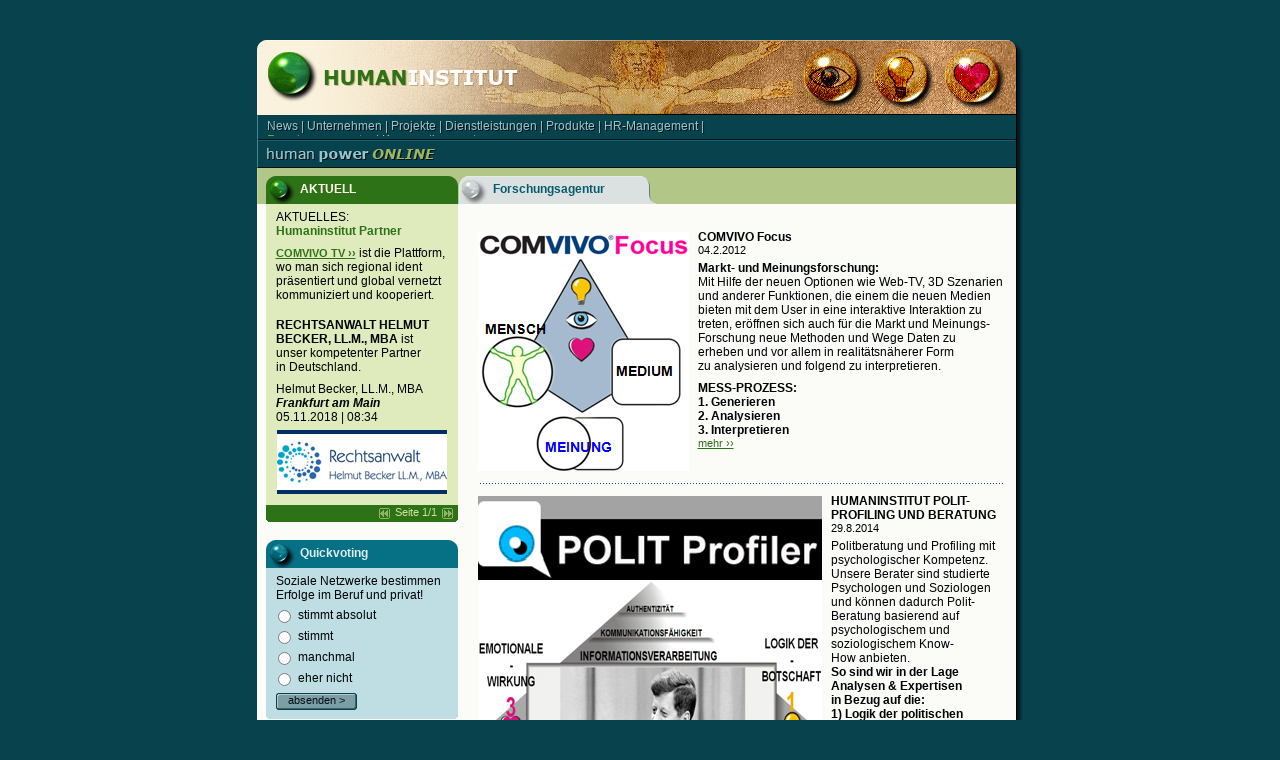

--- FILE ---
content_type: text/html; charset=ISO-8859-1
request_url: https://humaninstitut.at/humaninstitut/item4.php?chat_seite=1&spr_id=1&einszwoeinszwo=1139533067
body_size: 13090
content:
<!DOCTYPE html PUBLIC "-//W3C//DTD XHTML 1.0 Transitional//EN" "http://www.w3.org/TR/xhtml1/DTD/xhtml1-transitional.dtd">
<html xmlns="http://www.w3.org/1999/xhtml">
<head>
<meta http-equiv="Content-Type" content="text/html; charset=iso-8859-1" />
<title>Humaninstitut</title>
<link href="styles/mainstyles.css" rel="stylesheet" type="text/css" />
<SCRIPT language=JavaScript src="jscript/jscript.js" type=text/javascript></SCRIPT>
</head>

<body onload="InitChatindikator();">
<form method="post" name="form" id="form" action="item4.php?spr_id=1&amp;seite=1&amp;chat_seite=1">
<a name="top" id="top"></a>
<div class="container">

<div class="banner"></div>
<div class="menue">

<div class="menue_zeile">
<div class="menue_schatten">News | Unternehmen | Projekte | Dienstleistungen | Produkte | HR-Management | Forschungsagentur | Kooperationspartner</div>
<div class="menue_menue"><a href="index.php?chat_seite=1&amp;spr_id=1" class="menuelink">News</a>
 | <a href="portfolio.php?chat_seite=1&amp;spr_id=1" class="menuelink">Unternehmen</a>
 | <a href="projekt.php?chat_seite=1&amp;spr_id=1" class="menuelink">Projekte</a>
 | <a href="item1.php?chat_seite=1&amp;spr_id=1" class="menuelink">Dienstleistungen</a>
 | <a href="item2.php?chat_seite=1&amp;spr_id=1" class="menuelink">Produkte</a>
 | <a href="item3.php?chat_seite=1&amp;spr_id=1" class="menuelink">HR-Management</a>
 | <a href="item4.php?chat_seite=1&amp;spr_id=1" class="menuelink_hot">Forschungsagentur</a>
 | <a href="item5.php?chat_seite=1&amp;spr_id=1" class="menuelink">Kooperationspartner</a>
</div>
</div>

<br style="clear:both;" />

<div class="menue_login">
<!--<div class="bu_login" onclick="location.href='common.php?index=reg&amp;spr_id=1'"><div class="bu_login_start"></div><div class="bu_login_text">Registrieren</div><div class="bu_login_stop"></div><br style="clear:both;" /></div>
<div class="bu_login" onclick="javascript:setValue('aktion','login');document.form.submit();"><div class="bu_login_start"></div><div class="bu_login_text">Login</div><div class="bu_login_stop"></div><br style="clear:both;" /></div>
<div class="login_feldhalter"><input class="feld_1" name="passwort" type="password" maxlength="40" tabindex="2" /></div>
<div class="login_lable">Passwort:</div>
<div class="login_feldhalter"><input class="feld_1" name="nickname" type="text" maxlength="12" tabindex="1" /></div>
<div class="login_lable">Benutzername:</div>-->
<br style="clear:both;" />
</div>

</div>


<div class="heads">
<div class="head1">AKTUELL</div>
<div class="head2">Forschungsagentur</div>
<div class="chatindikator" id="chat_indikator" style="display:none;"><a href="chat.php?spr_id=1"><img src="images/chatindi_on.gif" alt="Chat" width="173" height="36" border="0" /></a></div>
<br style="clear:both;" />
</div>

<div class="content">
<div class="cont_links">

<div class="kal_item1" >
AKTUELLES:<br /><span class="kal_personenname">Humaninstitut Partner</span><br /><br />
<b><a href="http://www.humaninstitut.at/comvivotv/" class="mehrlink" TARGET="_blank"> COMVIVO TV &#8250;&#8250;</a></b> ist die Plattform, wo man sich regional ident pr&auml;sentiert und global vernetzt kommuniziert und kooperiert.<br />
<br />
<br />
<b>RECHTSANWALT HELMUT <br />
BECKER, LL.M., MBA</b> ist <br />
unser kompetenter Partner <br />
in Deutschland.<br />
<br />
Helmut Becker, LL.M., MBA <br />
<b><i>Frankfurt am Main</i></b><br />
05.11.2018 | 08:34<br />
<div class="kal_pic"><img src="images/chat/08f9e62d97d7e52626f34987888027b5.jpg" alt="Bild Humaninstitut Partner" /></div>

</div>

<div class="kal_bottom">
<div class="kal_bl_cont">
<div class="kalpfeil_back_c"></div>
<div class="kal_btext">Seite 1/1</div>
<div class="kalpfeil_next_c"></div>
<br style="clear:both;" />
</div>
<br style="clear:both;" />
</div>



<div class="vote_head">Quickvoting</div>

<div class="vote_cont">
Soziale Netzwerke bestimmen Erfolge im Beruf und privat!<br />

<div class="vote_zeile">
<div class="vote_radio"><input name="ant_id" type="radio" value="" /></div>
<div class="vote_text">stimmt absolut</div>
<br style="clear:both;" />
</div>

<div class="vote_zeile">
<div class="vote_radio"><input name="ant_id" type="radio" value="" /></div>
<div class="vote_text">stimmt</div>
<br style="clear:both;" />
</div>

<div class="vote_zeile">
<div class="vote_radio"><input name="ant_id" type="radio" value="" /></div>
<div class="vote_text">manchmal</div>
<br style="clear:both;" />
</div>

<div class="vote_zeile">
<div class="vote_radio"><input name="ant_id" type="radio" value="" /></div>
<div class="vote_text">eher nicht</div>
<br style="clear:both;" />
</div>

<div class="vote_buttons">
<div class="bu_vote" onclick="javascript:alert('Bitte erlauben Sie das Setzen von Cookies durch Ihren Browser.');"><div class="bu_vote_start"></div><div class="bu_vote_text">absenden &gt;</div><div class="bu_vote_stop"></div><br style="clear:both;" /></div>
<br style="clear:both;" />
</div>

</div>


<div class="nl_head">Newsletter</div>

<div class="nl_cont">
Tragen Sie sich in den regel-<br />
m&auml;&szlig;ig erscheinenden Human-<br />
institut Newsletter ein.<br />
<div class="nl_formlable">Anrede:</div>

<select name="abo_anrede" class="feld_nl_anrede">
<option value="" selected="selected">Bitte w&auml;hlen</option>
<option value="Herr" >Herr</option>
<option value="Frau" >Frau</option>
</select>

<div class="nl_formlable">Vorname:</div>
<div class="nl_formz"><input name="abo_vorname" type="text" class="feld_nl_1" value="" /></div>
<div class="nl_formlable">Nachname:</div>
<div class="nl_formz"><input name="abo_nachname" type="text" class="feld_nl_1" value="" /></div>
<div class="nl_formlable">e-mail Adresse:</div>
<div class="nl_formz"><input name="abo_email" type="text" class="feld_nl_1" value="" /></div>

<div class="vote_buttons" style="padding-top:9px;">
<div class="bu_nl" onclick="javascript:setValue('aktion','abo');document.form.submit();"><div class="bu_nl_start"></div><div class="bu_nl_text">eintragen</div><div class="bu_nl_stop"></div><br style="clear:both;" /></div>
<br style="clear:both;" />
</div>

</div>

</div>
<!-- Ende Linke Seite -->

<div class="news_cont">

<div class="news_artikel">
<div class="news_pic_li" style="width:211px;height:239px;"><img src="images/news/anriss/93b3e7fff5e2c7dab15ca349d39c03f1.jpg" alt="Bild zu COMVIVO Focus" width="211" height="239" /></div>

<span class="news_head">COMVIVO Focus</span><br />
<span class="news_datum">04.2.2012</span><br /><br style="line-height:5px;" />
<b>Markt- und Meinungsforschung:</b><br />
Mit Hilfe der neuen Optionen wie Web-TV, 3D Szenarien <br />
und anderer Funktionen, die einem die neuen Medien <br />
bieten mit dem User in eine interaktive Interaktion zu <br />
treten, er&ouml;ffnen sich auch f&uuml;r die Markt und Meinungs-<br />
Forschung neue Methoden und Wege Daten zu <br />
erheben und vor allem in realit&auml;tsn&auml;herer Form <br />
zu analysieren und folgend zu interpretieren.<br />
<br />
<b>MESS-PROZESS:</b><br />
<b>1. Generieren<br />
2. Analysieren<br />
3. Interpretieren</b><br />
<a href="item4_artikel.php?spr_id=1&amp;chat_seite=1&amp;news_id=385&amp;seite=1" class="mehrlink">mehr &#8250;&#8250;</a>
<br style="clear:both;" />
</div>

<div class="news_artikel">
<div class="news_pic_li" style="width:344px;height:413px;"><img src="images/news/anriss/81c4340d38a7f882c8bd555704cf7be8.jpg" alt="Bild zu HUMANINSTITUT POLIT- PROFILING UND BERATUNG" width="344" height="413" /></div>

<span class="news_head">HUMANINSTITUT POLIT- PROFILING UND BERATUNG</span><br />
<span class="news_datum">29.8.2014</span><br /><br style="line-height:5px;" />
Politberatung und Profiling mit <br />
psychologischer Kompetenz.<br />
Unsere Berater sind studierte <br />
Psychologen und Soziologen <br />
und k&ouml;nnen dadurch Polit-<br />
Beratung basierend auf <br />
psychologischem und <br />
soziologischem Know-<br />
How anbieten.<br />
<b>So sind wir in der Lage <br />
Analysen &amp; Expertisen <br />
in Bezug auf die:</b><br />
<b>1) Logik der politischen <br />
Botschaft (Inhalt)<br />
2) Akzeptanz des <br />
Auftritts (Attraktivit&auml;t)<br />
3) Emotionale Wirkung <br />
beim B&uuml;rger (Sympathie)</b> <br />
<b>zu erstellen.</b><br />
In den Profilen analysieren <br />
wir die beschriebenen Eigen- <br />
schaften des Politikers oder <br />
der Partei.<br />
<a href="item4_artikel.php?spr_id=1&amp;chat_seite=1&amp;news_id=1099&amp;seite=1" class="mehrlink">mehr &#8250;&#8250;</a>
<br style="clear:both;" />
</div>

<div class="news_artikel">
<div class="news_pic_li" style="width:138px;height:171px;"><img src="images/news/anriss/c6973c256e5948b58ec0ad474418e642.jpg" alt="Bild zu COMVIVO Human Power System" width="138" height="171" /></div>

<span class="news_head">COMVIVO Human Power System</span><br />
<span class="news_datum">22.9.2007</span><br /><br style="line-height:5px;" />
<b>COMVIVO hps</b> ist ein online Testsystem, das problemlos von den Personalverantwortlichen im jeweiligen Unternehmen sowohl f&uuml;r <br />
die <b>Personal-Auswahl</b>, als auch f&uuml;r die <b>Personal-Entwicklung</b> <br />
nutzbar und vollkommen eigenst&auml;ndig administrierbar ist. <br />
<br />
Dieses System erm&ouml;glicht unseren Kunden, seine Bewerber oder Mitarbeiter einem psychologisch diagnostischen Verfahren online <br />
auf der ganzen Welt zu unterziehen.<br />
<b><a href="http://www.comvivo.net" class="mehrlink" TARGET="_blank"> Der Weg zum Portal der Zukunft &#8250;&#8250;</a></b><br />
<a href="item4_artikel.php?spr_id=1&amp;chat_seite=1&amp;news_id=318&amp;seite=1" class="mehrlink">mehr &#8250;&#8250;</a>
<br style="clear:both;" />
</div>

<div class="news_artikel">
<div class="news_pic_li" style="width:148px;height:162px;"><img src="images/news/anriss/21604175f5d8a0c31c3d9ad110d559e1.jpg" alt="Bild zu COMVIVO TV" width="148" height="162" /></div>

<span class="news_head">COMVIVO TV</span><br />
<span class="news_datum">26.4.2008</span><br /><br style="line-height:5px;" />
<b>COMVIVO TV</b> stellt ein multimediales Interface der neuen und &quot;intelligenten&quot; Art dar, welches dem User erlaubt sich selbst, sein Unternehmen oder seine Produkte ins optimale Licht zu stellen.<br />
<br />
Alle bisherigen COMVIVO TV Produktionen finden sie zum Nachsehen hier aufgelistet. COMVIVO TV ist ein zukunftsweisendes Medienprojekt, das durch die erfolgreiche Kooperation des <b>Humaninstituts</b> mit <b>Anema</b> entstanden ist.<br />
<a href="item4_artikel.php?spr_id=1&amp;chat_seite=1&amp;news_id=321&amp;seite=1" class="mehrlink">mehr &#8250;&#8250;</a>
<br style="clear:both;" />
</div>

<div class="news_artikel">
<div class="news_pic_li" style="width:107px;height:108px;"><img src="images/news/anriss/fb095756be16164d3d4fdba9d6279ae4.jpg" alt="Bild zu COMVIVO-NET " width="107" height="108" /></div>

<span class="news_head">COMVIVO-NET </span><br />
<span class="news_datum">29.3.2007</span><br /><br style="line-height:5px;" />
<b>CHAT-TALK-WEB-TV im DISKURS </b><br />
GESPR&Auml;CHSKREIS<br />
<b>das Breitbandprojekt<br />
mit VISION</b><br />
<a href="item4_artikel.php?spr_id=1&amp;chat_seite=1&amp;news_id=272&amp;seite=1" class="mehrlink">mehr &#8250;&#8250;</a>
<br style="clear:both;" />
</div>

<div class="news_artikel">
<div class="news_pic_li" style="width:150px;height:100px;"><img src="images/news/anriss/a8e3531a5a17e9b4561ad0986e1e3809.jpg" alt="Bild zu virtuelles life 3D" width="150" height="100" /></div>

<span class="news_head">virtuelles life 3D</span><br />
<span class="news_datum">25.3.2007</span><br /><br style="line-height:5px;" />
<br />
Das Kelag Schaukraftwerk ist ein Pionierprojekt am Sektor der second live Entwicklung. Einer der sch&ouml;nsten Pl&auml;tze am  K&auml;rntner  W&ouml;rthersee wurde in die virtuelle Realit&auml;t gespiegelt. <br />
<a href="item4_artikel.php?spr_id=1&amp;chat_seite=1&amp;news_id=269&amp;seite=1" class="mehrlink">mehr &#8250;&#8250;</a>
<br style="clear:both;" />
</div>


<div class="news_bzeile">
<div class="news_bl_cont">
<div class="newspfeil_back_c"></div>
<div class="news_btext">Seite 1/2</div>
<div class="newspfeil_next_h" onclick="javascript:location.href='item4.php?spr_id=1&amp;chat_seite=1&amp;seite=2';"></div>

<br style="clear:both;" />
</div>
<br style="clear:both;" />
</div>



</div>



<br style="clear:both;" />

<div class="toppi" onclick="location.href='#top'"><div class="toppi_cont">Seitenanfang<br style="clear:both;" /></div></div>

</div>

<div class="foot">
<div class="foot_text">Mag. Daniel Witzeling | <a href="mailto:vienna-office@humaninstitut.at" class="footlink">vienna-office@humaninstitut.at</a> | <a href="common.php?spr_id=1&amp;index=impressum" class="footlink">Impressum</a> | <a href="common.php?spr_id=1&amp;index=agb" class="footlink">AGB</a> </div>
<br style="clear:both;" />
</div>


</div>

<input name="aktion" id="aktion" type="hidden" value="gesendet" />
</form>
</body>
</html>

--- FILE ---
content_type: text/css
request_url: https://humaninstitut.at/humaninstitut/styles/mainstyles.css
body_size: 16307
content:
html {
	height:100%;
	min-height: 100.05%;
}
br {
	line-height:8px;
}
body {
	margin:0px;
	padding:0px;
	background-color:#08424d;
	font-family:Arial, Helvetica, sans-serif;
	font-size:12px;
	color:#000405;
}
.container {
	padding-top:40px;
	height:auto;
	width:767px;
	margin-left:auto;
	margin-right:auto;
}
.banner {
	height:75px;
	width:767px;
	background-image:url(../images/babg.jpg);
	background-repeat:no-repeat;
}
.menue {
	height:53px;
	width:767px;
	background-image:url(../images/menbg.gif);
	background-repeat:no-repeat;
}
.menue_zeile {
	height:16px;
	width:500px;
	padding-left:10px;
	padding-top:5px;
	float:left;
	overflow:hidden;
}
.menue_menue {
	width:auto;
	height:16px;
	margin-top:-17px;
	color:#96c4cd;
	background-color:inherit;
}
.menue_schatten {
	width:auto;
	height:16px;
	margin-left:1px;
	color:#021113;
	background-color:inherit;
}
.menue_sprachauswahl {
	height:16px;
	width:242px;
	padding-top:5px;
	float:left;
	overflow:hidden;
	color:#96c4cd;
	background-color:inherit;
	font-size:11px;
}
.men_flagge {
	width:21px;
	height:13px;
	margin-left:3px;
	padding-top:1px;
	float:right;
}
.men_choose {
	width:105px;
	font-size:11px;
	color:#96c4cd;
	background-color:inherit;
	float:right;
}
.menue_login {
	height:19px;
	width:752px;
	padding-top:9px;
}
.bu_login {
	width:auto;
	height:19px;
	float:right;
	margin-left:10px;
	background-image:url(../images/logbu_bg.gif);
	background-repeat:repeat-x;
	cursor:pointer;
}
.bu_login_start {
	width:12px;
	height:19px;
	float:left;
	background-image:url(../images/logbu_links.gif);
}
.bu_login_text {
	width:auto;
	height:17px;
	padding-top:2px;
	float:left;
	color:#001117;
	background-color:inherit;
	font-size:11px;
	overflow:hidden;
}
.bu_login_stop {
	width:12px;
	height:19px;
	float:left;
	background-image:url(../images/logbu_rechts.gif);
}
.login_feldhalter {
	width:103px;
	height:14px;
	border: 1px solid #021113;
	overflow:hidden;
	float:right;
	background-color:#FFFFFF;
	color:inherit;
	margin-top:1px;
}
.login_lable {
	width:auto;
	height:14px;
	padding-top:2px;
	padding-left:8px;
	padding-right:3px;
	font-size:11px;
	color:#96c4cd;
	background-color:inherit;
	float:right;
}
.content {
	height:auto;
	width:767px;
	background-image:url(../images/contentbg.gif);
	background-repeat:repeat-y;
}
.heads {
	height:36px;
	width:767px;
	background-image:url(../images/headsbg.gif);
	background-repeat:repeat-y;
}
.head1 {
	height:22px;
	width:158px;
	padding-left:43px;
	padding-top:14px;
	background-image:url(../images/head1bg.gif);
	background-repeat:no-repeat;
	font-weight:bold;
	color:#fdf7e8;
	background-color:inherit;
	float:left;
}
.head2 {
	height:22px;
	width:350px;
	padding-left:35px;
	padding-top:14px;
	background-image:url(../images/head2bg.gif);
	background-repeat:no-repeat;
	font-weight:bold;
	color:#065b6b;
	background-color:inherit;
	float:left;
}
.chatindikator {
	height:36px;
	width:173px;
	overflow:hidden;
	float:left;
}
.cont_links {
	height:auto;
	width:192px;
	padding-left:9px;
	padding-bottom:9px;
	float:left;
}
.kal_item1, .kal_item2 {
	height:auto;
	width:176px;
	padding-top:6px;
	padding-bottom:7px;
	padding-left:10px;
	padding-right:6px;
	background-position:bottom;
	background-repeat:no-repeat;
	overflow:hidden;
	color:inherit;
}
.kal_item1 {
	background-color:#dfeabd;
}
.kal_item2 {
	background-color:#cfe19a;
}
.kal_personenname {
	font-weight:bold;
	color:#2e7217;
	background-color:inherit;
}
.kal_pic {
	height:auto;
	width:170px;
	padding-top:6px;
	padding-left:1px;
	padding-bottom:4px;
}
.kal_bottom {
	height:17px;
	width:192px;
	background-image:url(../images/kal_bottom.gif);
	background-repeat:no-repeat;
}
.kal_bl_cont {
	width:auto;
	height:11px;
	float:right;
	padding-right:5px;
	padding-top:3px;
}
.kalpfeil_back_h, .kalpfeil_back_c, .kalpfeil_next_h, .kalpfeil_next_c, .newspfeil_back_h, .newspfeil_back_c, .newspfeil_next_h, .newspfeil_next_c {
	width:11px;
	height:11px;
	float:left;
	overflow:hidden;
	background-repeat:no-repeat;
}
.kalpfeil_back_h {
	background-image:url(../images/kalenderpfeil_back_h.gif);
	cursor:pointer;
}
.kalpfeil_back_c {
	background-image:url(../images/kalenderpfeil_back_c.gif);
}
.kalpfeil_next_h {
	background-image:url(../images/kalenderpfeil_next_h.gif);
	cursor:pointer;
}
.kalpfeil_next_c {
	background-image:url(../images/kalenderpfeil_next_c.gif);
}
.newspfeil_back_h {
	background-image:url(../images/newspfeil_back_h.gif);
	cursor:pointer;
}
.newspfeil_back_c {
	background-image:url(../images/newspfeil_back_c.gif);
}
.newspfeil_next_h {
	background-image:url(../images/newspfeil_next_h.gif);
	cursor:pointer;
}
.newspfeil_next_c {
	background-image:url(../images/newspfeil_next_c.gif);
}
.kal_btext, .news_btext {
	width:auto;
	height:13px;
	padding-top:0px;
	padding-bottom:0px;
	padding-left:5px;
	padding-right:5px;
	font-size:11px;
	overflow:hidden;
	float:left;
	margin-top:-2px;
}
.kal_btext {
	color:#cfe19a;
	background-color:inherit;
}
.news_btext {
	color:#065b6b;
	background-color:inherit;
}
.vote_head {
	width:158px;
	height:22px;
	color:#deedf0;
	background-color:inherit;
	font-weight:bold;
	margin-top:18px;
	padding-left:34px;
	padding-top:6px;
	background-image:url(../images/head_voting.gif);
	background-repeat:no-repeat;
}
.vote_cont {
	height:auto;
	width:176px;
	padding-top:6px;
	padding-bottom:7px;
	padding-left:10px;
	padding-right:6px;
	background-color:#bedee4;
	color:inherit;
	background-image:url(../images/vote_bg.gif);
	background-position:bottom;
	background-repeat:no-repeat;
	overflow:hidden;
}
.vote_zeile {
	height:auto;
	width:176px;
	padding-top:6px;
	overflow:hidden;
}
.vote_radio {
	width:25px;
	height:16px;
	float:left;
	overflow:hidden;
	margin-top:-1px;
	margin-left:-3px;
}
.vote_text {
	height:auto;
	width:154px;
	float:left;
	overflow:hidden;
}
.vote_buttons {
	height:17px;
	width:176px;
	padding-top:7px;
	padding-bottom:2px;
	overflow:hidden;
}
.vote_erg_bg {
	width:170px;
	height:10px;
	background-color:#e9f4f6;
	color:inherit;
	font-size:1px;
	overflow:hidden;
	margin-top:2px;
}
.vote_erg_balk {
	width:148px;
	height:8px;
	background-color:#067185;
	color:inherit;
	font-size:1px;
	margin-top:1px;
	margin-left:1px;
}
.vote_erg_text {
	width:170px;
	height:16px;
	font-size:11px;
}
.nl_head {
	width:158px;
	height:22px;
	color:#fbfbf8;
	background-color:inherit;
	font-weight:bold;
	margin-top:18px;
	padding-left:34px;
	padding-top:6px;
	background-image:url(../images/head_nl.gif);
	background-repeat:no-repeat;
}
.nl_cont {
	height:auto;
	width:176px;
	padding-top:6px;
	padding-bottom:7px;
	padding-left:10px;
	padding-right:6px;
	background-color:#fae1b4;
	color:inherit;
	background-image:url(../images/nl_bg.gif);
	background-position:bottom;
	background-repeat:no-repeat;
	overflow:hidden;
}
.nl_formlable {
	width:172px;
	height:auto;
	overflow:hidden;
	font-size:11px;
	padding-top:5px;

}
.nl_formz {
	width:170px;
	height:14px;
	overflow:hidden;
	border: 1px solid #021113;
}
.bu_vote, .bu_nl {
	width:auto;
	height:19px;
	cursor:pointer;
	float:left;
}
.bu_vote_start, .bu_nl_start {
	width:12px;
	height:17px;
	float:left;
}
.bu_vote_text, .bu_nl_text {
	width:auto;
	height:16px;
	padding-top:1px;
	float:left;
	color:#001117;
	background-color:inherit;
	font-size:11px;
	background-repeat:repeat-x;
}
.bu_vote_stop, .bu_nl_stop {
	width:12px;
	height:17px;
	background-position:right;
	float:left;
}
.bu_vote_start {
	background-image:url(../images/votebu_links.gif);
}
.bu_vote_text {
	background-image:url(../images/votebu_bg.gif);
}
.bu_vote_stop {
	background-image:url(../images/votebu_rechts.gif);
}
.bu_nl_start {
	background-image:url(../images/nlbu_links.gif);
}
.bu_nl_text {
	background-image:url(../images/nlbu_bg.gif);
}
.bu_nl_stop {
	background-image:url(../images/nlbu_rechts.gif);
}

.news_cont {
	width:538px;
	padding-left:20px;
	padding-top:16px;
	padding-bottom:9px;
	float:left;
}
.news_artikel {
	height:auto;
	width:526px;
	padding-bottom:10px;
	padding-top:10px;
	background-image:url(../images/newstrenn.gif);
	background-position:bottom;
	background-repeat:no-repeat;
}
.news_head {
	font-weight:bold;
}
.news_datum {
	font-size:11px;
}
.news_pic_li {
	float:left;
	padding-right:9px;
	padding-bottom:3px;
	padding-top:2px;
}
.news_pic_re {
	float:right;
	padding-left:6px;
	padding-bottom:3px;
	padding-top:2px;
}
.news_bzeile {
	height:auto;
	width:526px;
	padding-top:8px;
}
.news_bl_cont {
	width:auto;
	height:11px;
	float:right;
}
.komm_container {
	height:auto;
	width:526px;
	padding-bottom:10px;
	padding-top:10px;
	background-image:url(../images/newstrenn.gif);
	background-position:bottom;
	background-repeat:no-repeat;
	overflow:hidden;
}
.komm_head {
	width:520px;
	height:18px;
	background-color:#065b6b;
	padding-left:6px;
	padding-top:2px;
	margin-bottom:6px;
	font-weight:bold;
	color:#FFFFFF;
}
.komm_anz {
	width:520px;
	height:20px;
}
.komm_hinzu {
	width:auto;
	height:13px;
	background-image:url(../images/komm_hinzu.gif);
	background-repeat:no-repeat;
	cursor:pointer;
	padding-left:15px;
	font-size:11px;
	text-decoration:underline;
	float:left;
	color:#08424d;
	background-color:inherit;
}

.komm_leiste {
	width:525px;
	height:16px;
	margin-top:10px;
	background-color:#cddee1;
	color:#070909;
	overflow:hidden;
}
.kp {
	width:6px;
	height:16px;
	float:left;
	background-image:url(../images/kp.gif);
}
.komm_aw {
	width:auto;
	height:16px;
	padding-right:4px;
	float:right;
}
.komm_abs {
	height:16px;
	padding-left:6px;
	float:left;
}
.komm_beitrag {
	height:auto;
	padding-top:5px;
	overflow:hidden;
}
.komm_admin {
	width:11px;
	height:14px;
	margin-right:6px;
	margin-top:2px;
	float:right;
}
.komm_re {
	color:#cb9d38;
	background-color:inherit;
	font-weight:bold;
}
.komm_pop_cont {
	height:auto;
	width:356px;
	padding-top:15px;
	padding-left:9px;
}
.komm_pop_head {
	width:322px;
	height:21px;
	padding-top:14px;
	padding-left:43px;
	background-image:url(../images/kompott.gif);
	background-repeat:no-repeat;
	font-weight:bold;
}
.komm_pop_descr {
	width:356px;
	height:auto;
	padding-bottom:2px;
	font-size:11px;
}
.komm_pop_formz {
	width:356px;
	height:auto;
	font-size:11px;
}

.common_mencont {
	height:auto;
	width:176px;
	padding-top:6px;
	padding-bottom:7px;
	padding-left:10px;
	padding-right:6px;
	background-color:#dfeabd;
	color:inherit;
	background-image:url(../images/co_bg.gif);
	background-position:bottom;
	background-repeat:no-repeat;
	overflow:hidden;
}

.common_fspalte_li {
	height:auto;
	width:260px;
	float:left;
}
.formzell_1 {
	height:16px;
	width:66px;
	padding-right:6px;
	margin-bottom:8px;
	text-align:right;
	float:left;
}
.formzell_2 {
	height:16px;
	width:186px;
	margin-bottom:8px;
	float:left;
}
.formzell_vario {
	height:16px;
	width:auto;
	float:left;
	padding-right:5px;
}
.form_descr {
	height:10px;
	width:520px;
	padding-top:10px;
	padding-bottom:10px;
}
.form_tbl_cont {
	height:auto;
	width:500px;
}
.form_check {
	float:left;
	padding-right:2px;
	margin-top:-2px;
}



.toppi {
	height:24px;
	width:747px;
	padding-right:12px;
	background-color:#e5e5e3;
	color:inherit;
}
.toppi_cont {
	height:13px;
	width:auto;
	padding-right:18px;
	margin-top:5px;
	float:right;
	background-image:url(../images/pf_top.gif);
	background-position:right;
	background-repeat:no-repeat;
	font-size:11px;
	color:#065b6b;
	background-color:inherit;
	cursor:pointer;
}
.foot {
	height:38px;
	width:767px;
	background-image:url(../images/footbg.gif);
	background-repeat:no-repeat;
	padding-bottom:60px;
}
.foot_text {
	width:auto;
	padding-right:15px;
	padding-top:8px;
	font-size:11px;
	color:#8ab1b8;
	background-color:inherit;
	float:right;
}

/* Felder fuer Registrierung */
.reg_feld1, .reg_feld1_error, .reg_feld2, .reg_feld2_error, .reg_feld3, .reg_feld3_error, .komm_titel, .komm_titel_error, .komm_text, .komm_text_error {
	font-family:Arial, Helvetica, sans-serif;
	height:14px;
	font-size:11px;
	padding-left:4px;
	padding-top:0px;
	padding-bottom:0px;
	border: 1px solid #021113;
	background-color:#FFFFFF;
	color:#000000;
}
.reg_feld1 {
	width:172px;
	background-color:#FFFFFF;
}
.reg_feld1_error {
	width:172px;
	background-color:#f95022;
}
.reg_feld2 {
	width:14px;
	padding-left:1px;
	background-color:#FFFFFF;
}
.reg_feld2_error {
	width:14px;
	padding-left:1px;
	background-color:#f95022;
}
.reg_feld3 {
	width:27px;
	padding-left:1px;
	background-color:#FFFFFF;
}
.reg_feld3_error {
	width:27px;
	padding-left:1px;
	background-color:#f95022;
}
.komm_titel {
	width:354px;
	background-color:#FFFFFF;
}
.komm_titel_error {
	width:353px;
	background-color:#f95022;
}
.komm_text {
	width:354px;
	height:80px;
	background-color:#FFFFFF;
}
.komm_text_error {
	width:353px;
	height:80px;
	background-color:#f95022;
}

.backbox {
	width:300px;
	padding-top:5px;
}

/* Felder fuer Registrierung ENDE */

.feld_1, .feld_1_error {
	font-size:11px;
	width:100px;
	height:14px;
	border:0px;
	color:#000000;
	padding-left:4px;
	padding-top:0px;
}
.feld_1 {
	background-color:#FFFFFF;
}
.feld_1_error {
	background-color:#f95022;
}
.feld_nl_1, .feld_nl_1_error {
	width:100%;
	height:100%;
	font-size:11px;
	color:#000000;
	padding-left:4px;
	padding-top:0px;
	padding-bottom:0px;
	border:none
}
.feld_nl_1 {
	background-color:#FFFFFF;
}
.feld_nl_1_error {
	background-color:#f95022;
}
.feld_nl_anrede, .feld_nl_anrede_error {
	width:91px;
	height:14px;
	font-size:11px;
	color:#000000;
	padding-top:0px;
	padding-bottom:0px;
	border: 1px solid #021113;
}
.feld_nl_anrede {
	background-color:#FFFFFF;
}
.feld_nl_anrede_error {
	background-color:#f95022;
}
a.komm_ant:link, a.komm_ant:visited, a.komm_ant:hover {
	font-family:Arial, Helvetica, sans-serif;
	font-size:11px;
	color:#08424d;
	background-color:inherit;
	text-decoration:underline;
	background-image:url(../images/komm_aw.gif);
	background-position:right;
	background-repeat:no-repeat;
	padding-right:17px
}
a.mehrlink:link, a.mehrlink:visited, a.mehrlink:hover {
	font-family:Arial, Helvetica, sans-serif;
	font-size: 11px;
	color:#2e7217;
	background-color:inherit;
	text-decoration:underline;
}
a.backlink:link, a.backlink:visited, a.backlink:hover {
	font-family:Arial, Helvetica, sans-serif;
	font-size: 11px;
	color:#08424d;
	background-color:inherit;
	text-decoration:underline;
}
a.weitlink:link, a.weitlink:visited, a.weitlink:hover {
	font-family:Arial, Helvetica, sans-serif;
	font-size: 12px;
	color:#08424d;
	background-color:inherit;
	text-decoration:none;
	background-image:url(../images/extlink.gif);
	background-position:right;
	background-repeat:no-repeat;
	padding-right:16px
}
a.weitlink:hover {
	text-decoration:underline;
}
a.commonlink:link, a.commonlink:visited, a.commonlink:hover {
	font-family:Arial, Helvetica, sans-serif;
	font-size:12px;
	color:#2e7217;
	background-color:inherit;
	text-decoration:underline;
}
a.commonlink_hot:link, a.commonlink_hot:visited, a.commonlink_hot:hover {
	font-family:Arial, Helvetica, sans-serif;
	font-size:12px;
	font-weight:bold;
	color:#065b6b;
	background-color:inherit;
	text-decoration:underline;
}
a.menuelink:link, a.menuelink:visited, a.menuelink:hover {
	font-family:Arial, Helvetica, sans-serif;
	font-size:12px;
	color:#96c4cd;
	background-color:inherit;
	text-decoration:none;
}
a.menuelink_hot:link, a.menuelink_hot:visited, a.menuelink_hot:hover {
	font-family:Arial, Helvetica, sans-serif;
	font-size: 12px;
	color:#5dab40;
	background-color:inherit;
	text-decoration:none;
}
a.footlink:link, a.footlink:visited, a.footlink:hover {
	font-family:Arial, Helvetica, sans-serif;
	font-size: 11px;
	color:#8ab1b8;
	background-color:inherit;
	text-decoration:underline;
}

/*#chat_indikator{ display:none; }*/

--- FILE ---
content_type: application/javascript
request_url: https://humaninstitut.at/humaninstitut/jscript/jscript.js
body_size: 2314
content:

var url_chatindikator = "chat/chatindikator.php";


function InitChatindikator() {
    try {
        if(window.XMLHttpRequest) {
			chatindi_request_obj = new XMLHttpRequest();
        } else if(window.ActiveXObject) {
			chatindi_request_obj = new ActiveXObject("Microsoft.XMLHTTP");
        }
		HoleChatIndikator();
    } catch(e) {
        return false;
    }
}

function HoleChatIndikator() {
	chatindi_request_obj.open("POST", url_chatindikator, true);
    chatindi_request_obj.setRequestHeader("Content-type","application/x-www-form-urlencoded");
    chatindi_request_obj.setRequestHeader("Connection","close");
    chatindi_request_obj.onreadystatechange=function() {
		if (chatindi_request_obj.readyState == 4) {
			var xmlDocument = chatindi_request_obj.responseXML;
			var chat_on_off = xmlDocument.getElementsByTagName('chat_on_off')[0].firstChild.nodeValue;
			if( chat_on_off == 'on' ){
				document.getElementById( 'chat_indikator' ).style.display = '';
			}else{
				document.getElementById( 'chat_indikator' ).style.display = 'none';
			}

			setTimeout( 'HoleChatIndikator()', 3000 );
		}
	}
	chatindi_request_obj.send('');
}




function setValue( id, val ){
	try{
		document.getElementById(id).value = val;
	}catch(exception){
		// Do nothing, ignore it.
	}
}


function reload (url) {
	var location=(url);
	this.location.href = location;
}

function redirect( formularname, neueaktion ){
	document.getElementById(formularname).action = neueaktion;
	document.getElementById(formularname).submit();
}


function aufklappIdOhneIcon( id ){
	var status;

	status = document.getElementById( id ).style.display;

	if( status == 'none' ){
		document.getElementById( id ).style.display = '';
	}else{
		document.getElementById( id ).style.display = 'none';
	}
}

function start_mp3(filename) {
	document.write('<object classid="clsid:d27cdb6e-ae6d-11cf-96b8-444553540000" width="300" height="20" codebase="http://fpdownload.macromedia.com/pub/shockwave/cabs/flash/swflash.cab#version=8,0,0,0" >');
    document.write('<param name="movie" value="mp3player/mp3player.swf" />');
    document.write('<param name="flashvars" value="file=data/' + filename + '&autostart=true" />');
    document.write('<embed src="mp3player/mp3player.swf" width="300" height="20" flashvars="file=data/' + filename + '&autostart=true" type="application/x-shockwave-flash" pluginspage="http://www.macromedia.com/go/getflashplayer" />');
	document.write('</object>');
}

--- FILE ---
content_type: text/xml;charset=ISO-8859-1
request_url: https://humaninstitut.at/humaninstitut/chat/chatindikator.php
body_size: -112
content:
<?xml version="1.0" ?>
<settings>
	<chat_on_off>off</chat_on_off>
</settings>